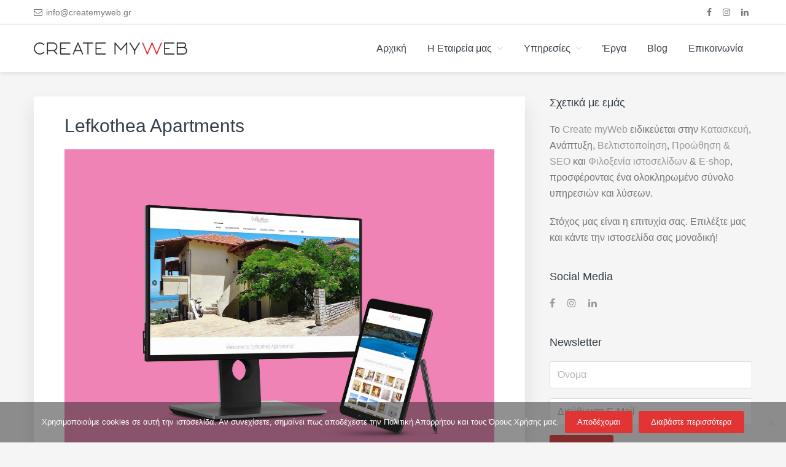

--- FILE ---
content_type: text/html; charset=UTF-8
request_url: https://createmyweb.gr/portfolio/lefkothea-apartments-lefkada-studio-diamerismata/
body_size: 19669
content:
<!DOCTYPE html>
<html lang="el">
<head ><meta charset="UTF-8" /><script>if(navigator.userAgent.match(/MSIE|Internet Explorer/i)||navigator.userAgent.match(/Trident\/7\..*?rv:11/i)){var href=document.location.href;if(!href.match(/[?&]nowprocket/)){if(href.indexOf("?")==-1){if(href.indexOf("#")==-1){document.location.href=href+"?nowprocket=1"}else{document.location.href=href.replace("#","?nowprocket=1#")}}else{if(href.indexOf("#")==-1){document.location.href=href+"&nowprocket=1"}else{document.location.href=href.replace("#","&nowprocket=1#")}}}}</script><script>(()=>{class RocketLazyLoadScripts{constructor(){this.v="2.0.2",this.userEvents=["keydown","keyup","mousedown","mouseup","mousemove","mouseover","mouseenter","mouseout","mouseleave","touchmove","touchstart","touchend","touchcancel","wheel","click","dblclick","input","visibilitychange"],this.attributeEvents=["onblur","onclick","oncontextmenu","ondblclick","onfocus","onmousedown","onmouseenter","onmouseleave","onmousemove","onmouseout","onmouseover","onmouseup","onmousewheel","onscroll","onsubmit"]}async t(){this.i(),this.o(),/iP(ad|hone)/.test(navigator.userAgent)&&this.h(),this.u(),this.l(this),this.m(),this.k(this),this.p(this),this._(),await Promise.all([this.R(),this.L()]),this.lastBreath=Date.now(),this.S(this),this.P(),this.D(),this.O(),this.M(),await this.C(this.delayedScripts.normal),await this.C(this.delayedScripts.defer),await this.C(this.delayedScripts.async),this.T("domReady"),await this.F(),await this.j(),await this.I(),this.T("windowLoad"),await this.A(),window.dispatchEvent(new Event("rocket-allScriptsLoaded")),this.everythingLoaded=!0,this.lastTouchEnd&&await new Promise((t=>setTimeout(t,500-Date.now()+this.lastTouchEnd))),this.H(),this.T("all"),this.U(),this.W()}i(){this.CSPIssue=sessionStorage.getItem("rocketCSPIssue"),document.addEventListener("securitypolicyviolation",(t=>{this.CSPIssue||"script-src-elem"!==t.violatedDirective||"data"!==t.blockedURI||(this.CSPIssue=!0,sessionStorage.setItem("rocketCSPIssue",!0))}),{isRocket:!0})}o(){window.addEventListener("pageshow",(t=>{this.persisted=t.persisted,this.realWindowLoadedFired=!0}),{isRocket:!0}),window.addEventListener("pagehide",(()=>{this.onFirstUserAction=null}),{isRocket:!0})}h(){let t;function e(e){t=e}window.addEventListener("touchstart",e,{isRocket:!0}),window.addEventListener("touchend",(function i(o){Math.abs(o.changedTouches[0].pageX-t.changedTouches[0].pageX)<10&&Math.abs(o.changedTouches[0].pageY-t.changedTouches[0].pageY)<10&&o.timeStamp-t.timeStamp<200&&(o.target.dispatchEvent(new PointerEvent("click",{target:o.target,bubbles:!0,cancelable:!0})),event.preventDefault(),window.removeEventListener("touchstart",e,{isRocket:!0}),window.removeEventListener("touchend",i,{isRocket:!0}))}),{isRocket:!0})}q(t){this.userActionTriggered||("mousemove"!==t.type||this.firstMousemoveIgnored?"keyup"===t.type||"mouseover"===t.type||"mouseout"===t.type||(this.userActionTriggered=!0,this.onFirstUserAction&&this.onFirstUserAction()):this.firstMousemoveIgnored=!0),"click"===t.type&&t.preventDefault(),this.savedUserEvents.length>0&&(t.stopPropagation(),t.stopImmediatePropagation()),"touchstart"===this.lastEvent&&"touchend"===t.type&&(this.lastTouchEnd=Date.now()),"click"===t.type&&(this.lastTouchEnd=0),this.lastEvent=t.type,this.savedUserEvents.push(t)}u(){this.savedUserEvents=[],this.userEventHandler=this.q.bind(this),this.userEvents.forEach((t=>window.addEventListener(t,this.userEventHandler,{passive:!1,isRocket:!0})))}U(){this.userEvents.forEach((t=>window.removeEventListener(t,this.userEventHandler,{passive:!1,isRocket:!0}))),this.savedUserEvents.forEach((t=>{t.target.dispatchEvent(new window[t.constructor.name](t.type,t))}))}m(){this.eventsMutationObserver=new MutationObserver((t=>{const e="return false";for(const i of t){if("attributes"===i.type){const t=i.target.getAttribute(i.attributeName);t&&t!==e&&(i.target.setAttribute("data-rocket-"+i.attributeName,t),i.target.setAttribute(i.attributeName,e))}"childList"===i.type&&i.addedNodes.forEach((t=>{if(t.nodeType===Node.ELEMENT_NODE)for(const i of t.attributes)this.attributeEvents.includes(i.name)&&i.value&&""!==i.value&&(t.setAttribute("data-rocket-"+i.name,i.value),t.setAttribute(i.name,e))}))}})),this.eventsMutationObserver.observe(document,{subtree:!0,childList:!0,attributeFilter:this.attributeEvents})}H(){this.eventsMutationObserver.disconnect(),this.attributeEvents.forEach((t=>{document.querySelectorAll("[data-rocket-"+t+"]").forEach((e=>{e.setAttribute(t,e.getAttribute("data-rocket-"+t)),e.removeAttribute("data-rocket-"+t)}))}))}k(t){Object.defineProperty(HTMLElement.prototype,"onclick",{get(){return this.rocketonclick},set(e){this.rocketonclick=e,this.setAttribute(t.everythingLoaded?"onclick":"data-rocket-onclick","this.rocketonclick(event)")}})}S(t){function e(e,i){let o=e[i];e[i]=null,Object.defineProperty(e,i,{get:()=>o,set(s){t.everythingLoaded?o=s:e["rocket"+i]=o=s}})}e(document,"onreadystatechange"),e(window,"onload"),e(window,"onpageshow");try{Object.defineProperty(document,"readyState",{get:()=>t.rocketReadyState,set(e){t.rocketReadyState=e},configurable:!0}),document.readyState="loading"}catch(t){console.log("WPRocket DJE readyState conflict, bypassing")}}l(t){this.originalAddEventListener=EventTarget.prototype.addEventListener,this.originalRemoveEventListener=EventTarget.prototype.removeEventListener,this.savedEventListeners=[],EventTarget.prototype.addEventListener=function(e,i,o){o&&o.isRocket||!t.B(e,this)&&!t.userEvents.includes(e)||t.B(e,this)&&!t.userActionTriggered||e.startsWith("rocket-")?t.originalAddEventListener.call(this,e,i,o):t.savedEventListeners.push({target:this,remove:!1,type:e,func:i,options:o})},EventTarget.prototype.removeEventListener=function(e,i,o){o&&o.isRocket||!t.B(e,this)&&!t.userEvents.includes(e)||t.B(e,this)&&!t.userActionTriggered||e.startsWith("rocket-")?t.originalRemoveEventListener.call(this,e,i,o):t.savedEventListeners.push({target:this,remove:!0,type:e,func:i,options:o})}}T(t){"all"===t&&(EventTarget.prototype.addEventListener=this.originalAddEventListener,EventTarget.prototype.removeEventListener=this.originalRemoveEventListener),this.savedEventListeners=this.savedEventListeners.filter((e=>{let i=e.type,o=e.target||window;return"domReady"===t&&"DOMContentLoaded"!==i&&"readystatechange"!==i||("windowLoad"===t&&"load"!==i&&"readystatechange"!==i&&"pageshow"!==i||(this.B(i,o)&&(i="rocket-"+i),e.remove?o.removeEventListener(i,e.func,e.options):o.addEventListener(i,e.func,e.options),!1))}))}p(t){let e;function i(e){return t.everythingLoaded?e:e.split(" ").map((t=>"load"===t||t.startsWith("load.")?"rocket-jquery-load":t)).join(" ")}function o(o){function s(e){const s=o.fn[e];o.fn[e]=o.fn.init.prototype[e]=function(){return this[0]===window&&t.userActionTriggered&&("string"==typeof arguments[0]||arguments[0]instanceof String?arguments[0]=i(arguments[0]):"object"==typeof arguments[0]&&Object.keys(arguments[0]).forEach((t=>{const e=arguments[0][t];delete arguments[0][t],arguments[0][i(t)]=e}))),s.apply(this,arguments),this}}if(o&&o.fn&&!t.allJQueries.includes(o)){const e={DOMContentLoaded:[],"rocket-DOMContentLoaded":[]};for(const t in e)document.addEventListener(t,(()=>{e[t].forEach((t=>t()))}),{isRocket:!0});o.fn.ready=o.fn.init.prototype.ready=function(i){function s(){parseInt(o.fn.jquery)>2?setTimeout((()=>i.bind(document)(o))):i.bind(document)(o)}return t.realDomReadyFired?!t.userActionTriggered||t.fauxDomReadyFired?s():e["rocket-DOMContentLoaded"].push(s):e.DOMContentLoaded.push(s),o([])},s("on"),s("one"),s("off"),t.allJQueries.push(o)}e=o}t.allJQueries=[],o(window.jQuery),Object.defineProperty(window,"jQuery",{get:()=>e,set(t){o(t)}})}P(){const t=new Map;document.write=document.writeln=function(e){const i=document.currentScript,o=document.createRange(),s=i.parentElement;let n=t.get(i);void 0===n&&(n=i.nextSibling,t.set(i,n));const a=document.createDocumentFragment();o.setStart(a,0),a.appendChild(o.createContextualFragment(e)),s.insertBefore(a,n)}}async R(){return new Promise((t=>{this.userActionTriggered?t():this.onFirstUserAction=t}))}async L(){return new Promise((t=>{document.addEventListener("DOMContentLoaded",(()=>{this.realDomReadyFired=!0,t()}),{isRocket:!0})}))}async I(){return this.realWindowLoadedFired?Promise.resolve():new Promise((t=>{window.addEventListener("load",t,{isRocket:!0})}))}M(){this.pendingScripts=[];this.scriptsMutationObserver=new MutationObserver((t=>{for(const e of t)e.addedNodes.forEach((t=>{"SCRIPT"!==t.tagName||t.noModule||t.isWPRocket||this.pendingScripts.push({script:t,promise:new Promise((e=>{const i=()=>{const i=this.pendingScripts.findIndex((e=>e.script===t));i>=0&&this.pendingScripts.splice(i,1),e()};t.addEventListener("load",i,{isRocket:!0}),t.addEventListener("error",i,{isRocket:!0}),setTimeout(i,1e3)}))})}))})),this.scriptsMutationObserver.observe(document,{childList:!0,subtree:!0})}async j(){await this.J(),this.pendingScripts.length?(await this.pendingScripts[0].promise,await this.j()):this.scriptsMutationObserver.disconnect()}D(){this.delayedScripts={normal:[],async:[],defer:[]},document.querySelectorAll("script[type$=rocketlazyloadscript]").forEach((t=>{t.hasAttribute("data-rocket-src")?t.hasAttribute("async")&&!1!==t.async?this.delayedScripts.async.push(t):t.hasAttribute("defer")&&!1!==t.defer||"module"===t.getAttribute("data-rocket-type")?this.delayedScripts.defer.push(t):this.delayedScripts.normal.push(t):this.delayedScripts.normal.push(t)}))}async _(){await this.L();let t=[];document.querySelectorAll("script[type$=rocketlazyloadscript][data-rocket-src]").forEach((e=>{let i=e.getAttribute("data-rocket-src");if(i&&!i.startsWith("data:")){i.startsWith("//")&&(i=location.protocol+i);try{const o=new URL(i).origin;o!==location.origin&&t.push({src:o,crossOrigin:e.crossOrigin||"module"===e.getAttribute("data-rocket-type")})}catch(t){}}})),t=[...new Map(t.map((t=>[JSON.stringify(t),t]))).values()],this.N(t,"preconnect")}async $(t){if(await this.G(),!0!==t.noModule||!("noModule"in HTMLScriptElement.prototype))return new Promise((e=>{let i;function o(){(i||t).setAttribute("data-rocket-status","executed"),e()}try{if(navigator.userAgent.includes("Firefox/")||""===navigator.vendor||this.CSPIssue)i=document.createElement("script"),[...t.attributes].forEach((t=>{let e=t.nodeName;"type"!==e&&("data-rocket-type"===e&&(e="type"),"data-rocket-src"===e&&(e="src"),i.setAttribute(e,t.nodeValue))})),t.text&&(i.text=t.text),t.nonce&&(i.nonce=t.nonce),i.hasAttribute("src")?(i.addEventListener("load",o,{isRocket:!0}),i.addEventListener("error",(()=>{i.setAttribute("data-rocket-status","failed-network"),e()}),{isRocket:!0}),setTimeout((()=>{i.isConnected||e()}),1)):(i.text=t.text,o()),i.isWPRocket=!0,t.parentNode.replaceChild(i,t);else{const i=t.getAttribute("data-rocket-type"),s=t.getAttribute("data-rocket-src");i?(t.type=i,t.removeAttribute("data-rocket-type")):t.removeAttribute("type"),t.addEventListener("load",o,{isRocket:!0}),t.addEventListener("error",(i=>{this.CSPIssue&&i.target.src.startsWith("data:")?(console.log("WPRocket: CSP fallback activated"),t.removeAttribute("src"),this.$(t).then(e)):(t.setAttribute("data-rocket-status","failed-network"),e())}),{isRocket:!0}),s?(t.fetchPriority="high",t.removeAttribute("data-rocket-src"),t.src=s):t.src="data:text/javascript;base64,"+window.btoa(unescape(encodeURIComponent(t.text)))}}catch(i){t.setAttribute("data-rocket-status","failed-transform"),e()}}));t.setAttribute("data-rocket-status","skipped")}async C(t){const e=t.shift();return e?(e.isConnected&&await this.$(e),this.C(t)):Promise.resolve()}O(){this.N([...this.delayedScripts.normal,...this.delayedScripts.defer,...this.delayedScripts.async],"preload")}N(t,e){this.trash=this.trash||[];let i=!0;var o=document.createDocumentFragment();t.forEach((t=>{const s=t.getAttribute&&t.getAttribute("data-rocket-src")||t.src;if(s&&!s.startsWith("data:")){const n=document.createElement("link");n.href=s,n.rel=e,"preconnect"!==e&&(n.as="script",n.fetchPriority=i?"high":"low"),t.getAttribute&&"module"===t.getAttribute("data-rocket-type")&&(n.crossOrigin=!0),t.crossOrigin&&(n.crossOrigin=t.crossOrigin),t.integrity&&(n.integrity=t.integrity),t.nonce&&(n.nonce=t.nonce),o.appendChild(n),this.trash.push(n),i=!1}})),document.head.appendChild(o)}W(){this.trash.forEach((t=>t.remove()))}async F(){try{document.readyState="interactive"}catch(t){}this.fauxDomReadyFired=!0;try{await this.G(),document.dispatchEvent(new Event("rocket-readystatechange")),await this.G(),document.rocketonreadystatechange&&document.rocketonreadystatechange(),await this.G(),document.dispatchEvent(new Event("rocket-DOMContentLoaded")),await this.G(),window.dispatchEvent(new Event("rocket-DOMContentLoaded"))}catch(t){console.error(t)}}async A(){try{document.readyState="complete"}catch(t){}try{await this.G(),document.dispatchEvent(new Event("rocket-readystatechange")),await this.G(),document.rocketonreadystatechange&&document.rocketonreadystatechange(),await this.G(),window.dispatchEvent(new Event("rocket-load")),await this.G(),window.rocketonload&&window.rocketonload(),await this.G(),this.allJQueries.forEach((t=>t(window).trigger("rocket-jquery-load"))),await this.G();const t=new Event("rocket-pageshow");t.persisted=this.persisted,window.dispatchEvent(t),await this.G(),window.rocketonpageshow&&window.rocketonpageshow({persisted:this.persisted})}catch(t){console.error(t)}}async G(){Date.now()-this.lastBreath>45&&(await this.J(),this.lastBreath=Date.now())}async J(){return document.hidden?new Promise((t=>setTimeout(t))):new Promise((t=>requestAnimationFrame(t)))}B(t,e){return e===document&&"readystatechange"===t||(e===document&&"DOMContentLoaded"===t||(e===window&&"DOMContentLoaded"===t||(e===window&&"load"===t||e===window&&"pageshow"===t)))}static run(){(new RocketLazyLoadScripts).t()}}RocketLazyLoadScripts.run()})();</script>

<meta name="viewport" content="width=device-width, initial-scale=1" />
<meta name='robots' content='index, follow, max-image-preview:large, max-snippet:-1, max-video-preview:-1' />
	<style>img:is([sizes="auto" i], [sizes^="auto," i]) { contain-intrinsic-size: 3000px 1500px }</style>
	
	<!-- This site is optimized with the Yoast SEO plugin v26.7 - https://yoast.com/wordpress/plugins/seo/ -->
	<title>Στούντιο &amp; Διαμερίσματα Λευκάδα | Lefkothea Apartments | Create myWeb</title>
	<meta name="description" content="Στούντιο &amp; Διαμερίσματα Λευκάδα Lefkothea Apartments, στο Φρύνι. Υπέροχη θέα στον Άγιο Ιωάννη, καλαίσθητα και φιλόξενα διαμερίσματα." />
	<link rel="canonical" href="https://createmyweb.gr/portfolio/lefkothea-apartments-lefkada-studio-diamerismata/" />
	<meta property="og:locale" content="el_GR" />
	<meta property="og:type" content="article" />
	<meta property="og:title" content="Στούντιο &amp; Διαμερίσματα Λευκάδα | Lefkothea Apartments | Create myWeb" />
	<meta property="og:description" content="Στούντιο &amp; Διαμερίσματα Λευκάδα Lefkothea Apartments, στο Φρύνι. Υπέροχη θέα στον Άγιο Ιωάννη, καλαίσθητα και φιλόξενα διαμερίσματα." />
	<meta property="og:url" content="https://createmyweb.gr/portfolio/lefkothea-apartments-lefkada-studio-diamerismata/" />
	<meta property="og:site_name" content="Κατασκευή Ιστοσελίδων Λευκάδα | Φιλοξενία | SEO | Create myWeb" />
	<meta property="article:publisher" content="https://www.facebook.com/createmyweb.gr/" />
	<meta property="article:modified_time" content="2023-04-29T16:20:27+00:00" />
	<meta property="og:image" content="https://createmyweb.gr/wp-content/uploads/2020/04/LefkotheaApartments-apartments-lefkada.jpg" />
	<meta property="og:image:width" content="1280" />
	<meta property="og:image:height" content="960" />
	<meta property="og:image:type" content="image/jpeg" />
	<meta name="twitter:card" content="summary_large_image" />
	<meta name="twitter:title" content="Στούντιο &amp; Διαμερίσματα Λευκάδα | Lefkothea Apartments | Create myWeb" />
	<meta name="twitter:description" content="Στούντιο &amp; Διαμερίσματα Λευκάδα Lefkothea Apartments, στο Φρύνι. Υπέροχη θέα στον Άγιο Ιωάννη, καλαίσθητα και φιλόξενα διαμερίσματα." />
	<meta name="twitter:image" content="https://createmyweb.gr/wp-content/uploads/2020/04/LefkotheaApartments-apartments-lefkada.jpg" />
	<meta name="twitter:label1" content="Εκτιμώμενος χρόνος ανάγνωσης" />
	<meta name="twitter:data1" content="1 λεπτό" />
	<script type="application/ld+json" class="yoast-schema-graph">{"@context":"https://schema.org","@graph":[{"@type":"WebPage","@id":"https://createmyweb.gr/portfolio/lefkothea-apartments-lefkada-studio-diamerismata/","url":"https://createmyweb.gr/portfolio/lefkothea-apartments-lefkada-studio-diamerismata/","name":"Στούντιο & Διαμερίσματα Λευκάδα | Lefkothea Apartments | Create myWeb","isPartOf":{"@id":"https://createmyweb.gr/#website"},"primaryImageOfPage":{"@id":"https://createmyweb.gr/portfolio/lefkothea-apartments-lefkada-studio-diamerismata/#primaryimage"},"image":{"@id":"https://createmyweb.gr/portfolio/lefkothea-apartments-lefkada-studio-diamerismata/#primaryimage"},"thumbnailUrl":"https://createmyweb.gr/wp-content/uploads/2019/09/Lefkothea-Apartments-Lefkada-Apartments-Studios-Main.jpg","datePublished":"2019-09-01T22:06:14+00:00","dateModified":"2023-04-29T16:20:27+00:00","description":"Στούντιο & Διαμερίσματα Λευκάδα Lefkothea Apartments, στο Φρύνι. Υπέροχη θέα στον Άγιο Ιωάννη, καλαίσθητα και φιλόξενα διαμερίσματα.","breadcrumb":{"@id":"https://createmyweb.gr/portfolio/lefkothea-apartments-lefkada-studio-diamerismata/#breadcrumb"},"inLanguage":"el","potentialAction":[{"@type":"ReadAction","target":["https://createmyweb.gr/portfolio/lefkothea-apartments-lefkada-studio-diamerismata/"]}]},{"@type":"ImageObject","inLanguage":"el","@id":"https://createmyweb.gr/portfolio/lefkothea-apartments-lefkada-studio-diamerismata/#primaryimage","url":"https://createmyweb.gr/wp-content/uploads/2019/09/Lefkothea-Apartments-Lefkada-Apartments-Studios-Main.jpg","contentUrl":"https://createmyweb.gr/wp-content/uploads/2019/09/Lefkothea-Apartments-Lefkada-Apartments-Studios-Main.jpg","width":370,"height":278,"caption":"Lefkothea Apartments Lefkada Apartments & Studios Λευκάδα Στούντιο"},{"@type":"BreadcrumbList","@id":"https://createmyweb.gr/portfolio/lefkothea-apartments-lefkada-studio-diamerismata/#breadcrumb","itemListElement":[{"@type":"ListItem","position":1,"name":"Αρχική","item":"https://createmyweb.gr/"},{"@type":"ListItem","position":2,"name":"Portfolio Items","item":"https://createmyweb.gr/portfolio/"},{"@type":"ListItem","position":3,"name":"Lefkothea Apartments"}]},{"@type":"WebSite","@id":"https://createmyweb.gr/#website","url":"https://createmyweb.gr/","name":"Κατασκευή Ιστοσελίδων Λευκάδα | Φιλοξενία | SEO | Create myWeb","description":"Δημιουργία και Υποστήριξη Ιστοσελίδων","publisher":{"@id":"https://createmyweb.gr/#organization"},"potentialAction":[{"@type":"SearchAction","target":{"@type":"EntryPoint","urlTemplate":"https://createmyweb.gr/?s={search_term_string}"},"query-input":{"@type":"PropertyValueSpecification","valueRequired":true,"valueName":"search_term_string"}}],"inLanguage":"el"},{"@type":"Organization","@id":"https://createmyweb.gr/#organization","name":"Create myWeb","url":"https://createmyweb.gr/","logo":{"@type":"ImageObject","inLanguage":"el","@id":"https://createmyweb.gr/#/schema/logo/image/","url":"https://createmyweb.gr/wp-content/uploads/2019/07/Create-myWeb1.jpg","contentUrl":"https://createmyweb.gr/wp-content/uploads/2019/07/Create-myWeb1.jpg","width":1920,"height":1080,"caption":"Create myWeb"},"image":{"@id":"https://createmyweb.gr/#/schema/logo/image/"},"sameAs":["https://www.facebook.com/createmyweb.gr/","https://www.instagram.com/createmyweb/?hl=el","https://www.linkedin.com/in/bill-theodoropoulos-5a0015151/"]}]}</script>
	<!-- / Yoast SEO plugin. -->


<link rel='dns-prefetch' href='//maps.googleapis.com' />
<link rel='dns-prefetch' href='//maps.gstatic.com' />
<link rel='dns-prefetch' href='//fonts.googleapis.com' />
<link rel='dns-prefetch' href='//fonts.gstatic.com' />
<link rel='dns-prefetch' href='//ajax.googleapis.com' />
<link rel='dns-prefetch' href='//apis.google.com' />
<link rel='dns-prefetch' href='//google-analytics.com' />
<link rel='dns-prefetch' href='//www.google-analytics.com' />
<link rel='dns-prefetch' href='//ssl.google-analytics.com' />
<link rel='dns-prefetch' href='//youtube.com' />
<link rel='dns-prefetch' href='//api.pinterest.com' />
<link rel='dns-prefetch' href='//cdnjs.cloudflare.com' />
<link rel='dns-prefetch' href='//pixel.wp.com' />
<link rel='dns-prefetch' href='//connect.facebook.net' />
<link rel='dns-prefetch' href='//platform.twitter.com' />
<link rel='dns-prefetch' href='//syndication.twitter.com' />
<link rel='dns-prefetch' href='//platform.instagram.com' />
<link rel='dns-prefetch' href='//disqus.com' />
<link rel='dns-prefetch' href='//sitename.disqus.com' />
<link rel='dns-prefetch' href='//s7.addthis.com' />
<link rel='dns-prefetch' href='//platform.linkedin.com' />
<link rel='dns-prefetch' href='//w.sharethis.com' />
<link rel='dns-prefetch' href='//s0.wp.com' />
<link rel='dns-prefetch' href='//s.gravatar.com' />
<link rel='dns-prefetch' href='//stats.wp.com' />
<link rel='dns-prefetch' href='//netdna.bootstrapcdn.com' />
<link rel='dns-prefetch' href='//maxcdn.icons8.com' />

<link rel="alternate" type="application/rss+xml" title="Ροή RSS &raquo; Κατασκευή Ιστοσελίδων Λευκάδα | Φιλοξενία | SEO | Create myWeb" href="https://createmyweb.gr/feed/" />
<link rel="alternate" type="application/rss+xml" title="Ροή Σχολίων &raquo; Κατασκευή Ιστοσελίδων Λευκάδα | Φιλοξενία | SEO | Create myWeb" href="https://createmyweb.gr/comments/feed/" />
<script>
var wpo_server_info_css = {"user_agent":"WP Rocket\/Preload"}
    var wpo_minb79b1e39=document.createElement("link");wpo_minb79b1e39.rel="stylesheet",wpo_minb79b1e39.type="text/css",wpo_minb79b1e39.media="async",wpo_minb79b1e39.href="https://createmyweb.gr/wp-content/uploads/font-awesome/css/font-awesome.min.css",wpo_minb79b1e39.onload=function() {wpo_minb79b1e39.media="all"},document.getElementsByTagName("head")[0].appendChild(wpo_minb79b1e39);
</script>
<style id='classic-theme-styles-inline-css' type='text/css'>
/*! This file is auto-generated */
.wp-block-button__link{color:#fff;background-color:#32373c;border-radius:9999px;box-shadow:none;text-decoration:none;padding:calc(.667em + 2px) calc(1.333em + 2px);font-size:1.125em}.wp-block-file__button{background:#32373c;color:#fff;text-decoration:none}
</style>
<style id='global-styles-inline-css' type='text/css'>
:root{--wp--preset--aspect-ratio--square: 1;--wp--preset--aspect-ratio--4-3: 4/3;--wp--preset--aspect-ratio--3-4: 3/4;--wp--preset--aspect-ratio--3-2: 3/2;--wp--preset--aspect-ratio--2-3: 2/3;--wp--preset--aspect-ratio--16-9: 16/9;--wp--preset--aspect-ratio--9-16: 9/16;--wp--preset--color--black: #000000;--wp--preset--color--cyan-bluish-gray: #abb8c3;--wp--preset--color--white: #ffffff;--wp--preset--color--pale-pink: #f78da7;--wp--preset--color--vivid-red: #cf2e2e;--wp--preset--color--luminous-vivid-orange: #ff6900;--wp--preset--color--luminous-vivid-amber: #fcb900;--wp--preset--color--light-green-cyan: #7bdcb5;--wp--preset--color--vivid-green-cyan: #00d084;--wp--preset--color--pale-cyan-blue: #8ed1fc;--wp--preset--color--vivid-cyan-blue: #0693e3;--wp--preset--color--vivid-purple: #9b51e0;--wp--preset--gradient--vivid-cyan-blue-to-vivid-purple: linear-gradient(135deg,rgba(6,147,227,1) 0%,rgb(155,81,224) 100%);--wp--preset--gradient--light-green-cyan-to-vivid-green-cyan: linear-gradient(135deg,rgb(122,220,180) 0%,rgb(0,208,130) 100%);--wp--preset--gradient--luminous-vivid-amber-to-luminous-vivid-orange: linear-gradient(135deg,rgba(252,185,0,1) 0%,rgba(255,105,0,1) 100%);--wp--preset--gradient--luminous-vivid-orange-to-vivid-red: linear-gradient(135deg,rgba(255,105,0,1) 0%,rgb(207,46,46) 100%);--wp--preset--gradient--very-light-gray-to-cyan-bluish-gray: linear-gradient(135deg,rgb(238,238,238) 0%,rgb(169,184,195) 100%);--wp--preset--gradient--cool-to-warm-spectrum: linear-gradient(135deg,rgb(74,234,220) 0%,rgb(151,120,209) 20%,rgb(207,42,186) 40%,rgb(238,44,130) 60%,rgb(251,105,98) 80%,rgb(254,248,76) 100%);--wp--preset--gradient--blush-light-purple: linear-gradient(135deg,rgb(255,206,236) 0%,rgb(152,150,240) 100%);--wp--preset--gradient--blush-bordeaux: linear-gradient(135deg,rgb(254,205,165) 0%,rgb(254,45,45) 50%,rgb(107,0,62) 100%);--wp--preset--gradient--luminous-dusk: linear-gradient(135deg,rgb(255,203,112) 0%,rgb(199,81,192) 50%,rgb(65,88,208) 100%);--wp--preset--gradient--pale-ocean: linear-gradient(135deg,rgb(255,245,203) 0%,rgb(182,227,212) 50%,rgb(51,167,181) 100%);--wp--preset--gradient--electric-grass: linear-gradient(135deg,rgb(202,248,128) 0%,rgb(113,206,126) 100%);--wp--preset--gradient--midnight: linear-gradient(135deg,rgb(2,3,129) 0%,rgb(40,116,252) 100%);--wp--preset--font-size--small: 13px;--wp--preset--font-size--medium: 20px;--wp--preset--font-size--large: 36px;--wp--preset--font-size--x-large: 42px;--wp--preset--spacing--20: 0.44rem;--wp--preset--spacing--30: 0.67rem;--wp--preset--spacing--40: 1rem;--wp--preset--spacing--50: 1.5rem;--wp--preset--spacing--60: 2.25rem;--wp--preset--spacing--70: 3.38rem;--wp--preset--spacing--80: 5.06rem;--wp--preset--shadow--natural: 6px 6px 9px rgba(0, 0, 0, 0.2);--wp--preset--shadow--deep: 12px 12px 50px rgba(0, 0, 0, 0.4);--wp--preset--shadow--sharp: 6px 6px 0px rgba(0, 0, 0, 0.2);--wp--preset--shadow--outlined: 6px 6px 0px -3px rgba(255, 255, 255, 1), 6px 6px rgba(0, 0, 0, 1);--wp--preset--shadow--crisp: 6px 6px 0px rgba(0, 0, 0, 1);}:where(.is-layout-flex){gap: 0.5em;}:where(.is-layout-grid){gap: 0.5em;}body .is-layout-flex{display: flex;}.is-layout-flex{flex-wrap: wrap;align-items: center;}.is-layout-flex > :is(*, div){margin: 0;}body .is-layout-grid{display: grid;}.is-layout-grid > :is(*, div){margin: 0;}:where(.wp-block-columns.is-layout-flex){gap: 2em;}:where(.wp-block-columns.is-layout-grid){gap: 2em;}:where(.wp-block-post-template.is-layout-flex){gap: 1.25em;}:where(.wp-block-post-template.is-layout-grid){gap: 1.25em;}.has-black-color{color: var(--wp--preset--color--black) !important;}.has-cyan-bluish-gray-color{color: var(--wp--preset--color--cyan-bluish-gray) !important;}.has-white-color{color: var(--wp--preset--color--white) !important;}.has-pale-pink-color{color: var(--wp--preset--color--pale-pink) !important;}.has-vivid-red-color{color: var(--wp--preset--color--vivid-red) !important;}.has-luminous-vivid-orange-color{color: var(--wp--preset--color--luminous-vivid-orange) !important;}.has-luminous-vivid-amber-color{color: var(--wp--preset--color--luminous-vivid-amber) !important;}.has-light-green-cyan-color{color: var(--wp--preset--color--light-green-cyan) !important;}.has-vivid-green-cyan-color{color: var(--wp--preset--color--vivid-green-cyan) !important;}.has-pale-cyan-blue-color{color: var(--wp--preset--color--pale-cyan-blue) !important;}.has-vivid-cyan-blue-color{color: var(--wp--preset--color--vivid-cyan-blue) !important;}.has-vivid-purple-color{color: var(--wp--preset--color--vivid-purple) !important;}.has-black-background-color{background-color: var(--wp--preset--color--black) !important;}.has-cyan-bluish-gray-background-color{background-color: var(--wp--preset--color--cyan-bluish-gray) !important;}.has-white-background-color{background-color: var(--wp--preset--color--white) !important;}.has-pale-pink-background-color{background-color: var(--wp--preset--color--pale-pink) !important;}.has-vivid-red-background-color{background-color: var(--wp--preset--color--vivid-red) !important;}.has-luminous-vivid-orange-background-color{background-color: var(--wp--preset--color--luminous-vivid-orange) !important;}.has-luminous-vivid-amber-background-color{background-color: var(--wp--preset--color--luminous-vivid-amber) !important;}.has-light-green-cyan-background-color{background-color: var(--wp--preset--color--light-green-cyan) !important;}.has-vivid-green-cyan-background-color{background-color: var(--wp--preset--color--vivid-green-cyan) !important;}.has-pale-cyan-blue-background-color{background-color: var(--wp--preset--color--pale-cyan-blue) !important;}.has-vivid-cyan-blue-background-color{background-color: var(--wp--preset--color--vivid-cyan-blue) !important;}.has-vivid-purple-background-color{background-color: var(--wp--preset--color--vivid-purple) !important;}.has-black-border-color{border-color: var(--wp--preset--color--black) !important;}.has-cyan-bluish-gray-border-color{border-color: var(--wp--preset--color--cyan-bluish-gray) !important;}.has-white-border-color{border-color: var(--wp--preset--color--white) !important;}.has-pale-pink-border-color{border-color: var(--wp--preset--color--pale-pink) !important;}.has-vivid-red-border-color{border-color: var(--wp--preset--color--vivid-red) !important;}.has-luminous-vivid-orange-border-color{border-color: var(--wp--preset--color--luminous-vivid-orange) !important;}.has-luminous-vivid-amber-border-color{border-color: var(--wp--preset--color--luminous-vivid-amber) !important;}.has-light-green-cyan-border-color{border-color: var(--wp--preset--color--light-green-cyan) !important;}.has-vivid-green-cyan-border-color{border-color: var(--wp--preset--color--vivid-green-cyan) !important;}.has-pale-cyan-blue-border-color{border-color: var(--wp--preset--color--pale-cyan-blue) !important;}.has-vivid-cyan-blue-border-color{border-color: var(--wp--preset--color--vivid-cyan-blue) !important;}.has-vivid-purple-border-color{border-color: var(--wp--preset--color--vivid-purple) !important;}.has-vivid-cyan-blue-to-vivid-purple-gradient-background{background: var(--wp--preset--gradient--vivid-cyan-blue-to-vivid-purple) !important;}.has-light-green-cyan-to-vivid-green-cyan-gradient-background{background: var(--wp--preset--gradient--light-green-cyan-to-vivid-green-cyan) !important;}.has-luminous-vivid-amber-to-luminous-vivid-orange-gradient-background{background: var(--wp--preset--gradient--luminous-vivid-amber-to-luminous-vivid-orange) !important;}.has-luminous-vivid-orange-to-vivid-red-gradient-background{background: var(--wp--preset--gradient--luminous-vivid-orange-to-vivid-red) !important;}.has-very-light-gray-to-cyan-bluish-gray-gradient-background{background: var(--wp--preset--gradient--very-light-gray-to-cyan-bluish-gray) !important;}.has-cool-to-warm-spectrum-gradient-background{background: var(--wp--preset--gradient--cool-to-warm-spectrum) !important;}.has-blush-light-purple-gradient-background{background: var(--wp--preset--gradient--blush-light-purple) !important;}.has-blush-bordeaux-gradient-background{background: var(--wp--preset--gradient--blush-bordeaux) !important;}.has-luminous-dusk-gradient-background{background: var(--wp--preset--gradient--luminous-dusk) !important;}.has-pale-ocean-gradient-background{background: var(--wp--preset--gradient--pale-ocean) !important;}.has-electric-grass-gradient-background{background: var(--wp--preset--gradient--electric-grass) !important;}.has-midnight-gradient-background{background: var(--wp--preset--gradient--midnight) !important;}.has-small-font-size{font-size: var(--wp--preset--font-size--small) !important;}.has-medium-font-size{font-size: var(--wp--preset--font-size--medium) !important;}.has-large-font-size{font-size: var(--wp--preset--font-size--large) !important;}.has-x-large-font-size{font-size: var(--wp--preset--font-size--x-large) !important;}
:where(.wp-block-post-template.is-layout-flex){gap: 1.25em;}:where(.wp-block-post-template.is-layout-grid){gap: 1.25em;}
:where(.wp-block-columns.is-layout-flex){gap: 2em;}:where(.wp-block-columns.is-layout-grid){gap: 2em;}
:root :where(.wp-block-pullquote){font-size: 1.5em;line-height: 1.6;}
</style>
<link rel='stylesheet' id='admin-bar-css' href='https://createmyweb.gr/wp-includes/css/admin-bar.min.css' type='text/css' media='all' />
<style id='admin-bar-inline-css' type='text/css'>

    /* Hide CanvasJS credits for P404 charts specifically */
    #p404RedirectChart .canvasjs-chart-credit {
        display: none !important;
    }
    
    #p404RedirectChart canvas {
        border-radius: 6px;
    }

    .p404-redirect-adminbar-weekly-title {
        font-weight: bold;
        font-size: 14px;
        color: #fff;
        margin-bottom: 6px;
    }

    #wpadminbar #wp-admin-bar-p404_free_top_button .ab-icon:before {
        content: "\f103";
        color: #dc3545;
        top: 3px;
    }
    
    #wp-admin-bar-p404_free_top_button .ab-item {
        min-width: 80px !important;
        padding: 0px !important;
    }
    
    /* Ensure proper positioning and z-index for P404 dropdown */
    .p404-redirect-adminbar-dropdown-wrap { 
        min-width: 0; 
        padding: 0;
        position: static !important;
    }
    
    #wpadminbar #wp-admin-bar-p404_free_top_button_dropdown {
        position: static !important;
    }
    
    #wpadminbar #wp-admin-bar-p404_free_top_button_dropdown .ab-item {
        padding: 0 !important;
        margin: 0 !important;
    }
    
    .p404-redirect-dropdown-container {
        min-width: 340px;
        padding: 18px 18px 12px 18px;
        background: #23282d !important;
        color: #fff;
        border-radius: 12px;
        box-shadow: 0 8px 32px rgba(0,0,0,0.25);
        margin-top: 10px;
        position: relative !important;
        z-index: 999999 !important;
        display: block !important;
        border: 1px solid #444;
    }
    
    /* Ensure P404 dropdown appears on hover */
    #wpadminbar #wp-admin-bar-p404_free_top_button .p404-redirect-dropdown-container { 
        display: none !important;
    }
    
    #wpadminbar #wp-admin-bar-p404_free_top_button:hover .p404-redirect-dropdown-container { 
        display: block !important;
    }
    
    #wpadminbar #wp-admin-bar-p404_free_top_button:hover #wp-admin-bar-p404_free_top_button_dropdown .p404-redirect-dropdown-container {
        display: block !important;
    }
    
    .p404-redirect-card {
        background: #2c3338;
        border-radius: 8px;
        padding: 18px 18px 12px 18px;
        box-shadow: 0 2px 8px rgba(0,0,0,0.07);
        display: flex;
        flex-direction: column;
        align-items: flex-start;
        border: 1px solid #444;
    }
    
    .p404-redirect-btn {
        display: inline-block;
        background: #dc3545;
        color: #fff !important;
        font-weight: bold;
        padding: 5px 22px;
        border-radius: 8px;
        text-decoration: none;
        font-size: 17px;
        transition: background 0.2s, box-shadow 0.2s;
        margin-top: 8px;
        box-shadow: 0 2px 8px rgba(220,53,69,0.15);
        text-align: center;
        line-height: 1.6;
    }
    
    .p404-redirect-btn:hover {
        background: #c82333;
        color: #fff !important;
        box-shadow: 0 4px 16px rgba(220,53,69,0.25);
    }
    
    /* Prevent conflicts with other admin bar dropdowns */
    #wpadminbar .ab-top-menu > li:hover > .ab-item,
    #wpadminbar .ab-top-menu > li.hover > .ab-item {
        z-index: auto;
    }
    
    #wpadminbar #wp-admin-bar-p404_free_top_button:hover > .ab-item {
        z-index: 999998 !important;
    }
    
</style>
<link rel='stylesheet' id='cookie-notice-front-css' href='https://createmyweb.gr/wp-content/plugins/cookie-notice/css/front.min.css' type='text/css' media='all' />
<link data-minify="1" rel='stylesheet' id='wpo_min-header-0-css' href='https://createmyweb.gr/wp-content/cache/min/1/wp-content/cache/wpo-minify/1768329774/assets/wpo-minify-header-60b31cbb.min.css?ver=1768329806' type='text/css' media='all' />
<script type="text/javascript" src="https://createmyweb.gr/wp-content/cache/wpo-minify/1768329774/assets/wpo-minify-header-39422b5b.min.js" id="wpo_min-header-0-js" data-rocket-defer defer></script>
<link rel="https://api.w.org/" href="https://createmyweb.gr/wp-json/" /><link rel="alternate" title="JSON" type="application/json" href="https://createmyweb.gr/wp-json/wp/v2/portfolio/1142" /><link rel="EditURI" type="application/rsd+xml" title="RSD" href="https://createmyweb.gr/xmlrpc.php?rsd" />
<meta name="generator" content="WordPress 6.8.3" />
<link rel='shortlink' href='https://createmyweb.gr/?p=1142' />
		<!-- Custom Logo: hide header text -->
		<style id="custom-logo-css" type="text/css">
			.site-title, .site-description {
				position: absolute;
				clip-path: inset(50%);
			}
		</style>
		<link rel="alternate" title="oEmbed (JSON)" type="application/json+oembed" href="https://createmyweb.gr/wp-json/oembed/1.0/embed?url=https%3A%2F%2Fcreatemyweb.gr%2Fportfolio%2Flefkothea-apartments-lefkada-studio-diamerismata%2F" />
<link rel="alternate" title="oEmbed (XML)" type="text/xml+oembed" href="https://createmyweb.gr/wp-json/oembed/1.0/embed?url=https%3A%2F%2Fcreatemyweb.gr%2Fportfolio%2Flefkothea-apartments-lefkada-studio-diamerismata%2F&#038;format=xml" />

		<!-- GA Google Analytics @ https://m0n.co/ga -->
		<script type="rocketlazyloadscript" async data-rocket-src="https://www.googletagmanager.com/gtag/js?id=G-QF80EZNEK1"></script>
		<script type="rocketlazyloadscript">
			window.dataLayer = window.dataLayer || [];
			function gtag(){dataLayer.push(arguments);}
			gtag('js', new Date());
			gtag('config', 'G-QF80EZNEK1');
		</script>

	<link rel="icon" href="https://createmyweb.gr/wp-content/uploads/2020/10/Create-myWeb-Kataskevi-Istoselidon-Facicon.png" sizes="32x32" />
<link rel="icon" href="https://createmyweb.gr/wp-content/uploads/2020/10/Create-myWeb-Kataskevi-Istoselidon-Facicon.png" sizes="192x192" />
<link rel="apple-touch-icon" href="https://createmyweb.gr/wp-content/uploads/2020/10/Create-myWeb-Kataskevi-Istoselidon-Facicon.png" />
<meta name="msapplication-TileImage" content="https://createmyweb.gr/wp-content/uploads/2020/10/Create-myWeb-Kataskevi-Istoselidon-Facicon.png" />
		<style type="text/css" id="wp-custom-css">
			/*! ## Add Pagination in portfolio pages
-----------------------------------*/
a, .entry-title a:hover, .entry-title a:focus, .genesis-nav-menu a:hover, .entry-meta a:hover, .comment-list .comment-time a:hover, .sidebar li:before, .sidebar li a:hover, .site-footer a:hover, .site-topbar a:hover, .nav-footer .genesis-nav-menu a:hover, .featured-portfolio .entry .entry-title a:hover .archive-pagination li a, .pagination-next a:hover, .pagination-previous a:hover {
    color: #e23434;
}

.single .adjacent-entry-pagination {
    margin-bottom: 0px;
}

.archive-pagination li a,
.pagination-next a,
.pagination-previous a {
	background: #fff none repeat scroll 0 0;
	border-radius: 3px;
	box-shadow: 0 0px 0px rgba(0, 0, 0, 0.1);
  color: #777;
	display: inline-block;
	padding: 6px 16px;
	margin-right: 5px;
}


.widget {
    overflow: hidden;
}


.pagination {
    clear: both;
    margin: 0px 0;
}



/*! ## Remove date and author name from portfolio pages
-----------------------------------*/
.single-portfolio .entry-meta {
display: none;
}




/*! ## Repair primary sidebar in mobiles 
-----------------------------------*/
 .sidebar-primary, .sidebar-sidebar-content .sidebar-primary {
    float: right;
}

 

/*! ## Repair Nav Menu Services
-----------------------------------*/
.genesis-nav-menu .sub-menu a {
    padding: 12px 8px;
}



/*! ## Blog
-----------------------------------*/
embed, iframe, img, object, video, .wp-caption {
    width: 100%;
}



/*! ## Local Host Google Fonts
-----------------------------------*/

/* lato-300 - latin */
@font-face {
  font-family: 'Lato';
  font-style: normal;
  font-weight: 300;
  src: local('Lato Light'), local('Lato-Light'),
       url('https://createmyweb.gr/wp-content/uploads/fonts/lato-v17-latin-300.woff2') format('woff2'), /* Super Modern Browsers */
       url('https://createmyweb.gr/wp-content/uploads/fonts/lato-v17-latin-300.woff') format('woff'), /* Modern Browsers */
}
/* lato-regular - latin */
@font-face {
  font-family: 'Lato';
  font-style: normal;
  font-weight: 400;
  src: local('Lato Regular'), local('Lato-Regular'),
       url('https://createmyweb.gr/wp-content/uploads/fonts/lato-v17-latin-regular.woff2') format('woff2'), /* Super Modern Browsers */
       url('https://createmyweb.gr/wp-content/uploads/fonts/lato-v17-latin-regular.woff') format('woff'), /* Modern Browsers */
}
/* lato-700 - latin */
@font-face {
  font-family: 'Lato';
  font-style: normal;
  font-weight: 700;
  src: local('Lato Bold'), local('Lato-Bold'),
       url('https://createmyweb.gr/wp-content/uploads/fonts/lato-v17-latin-700.woff2') format('woff2'), /* Super Modern Browsers */
       url('https://createmyweb.gr/wp-content/uploads/fonts/lato-v17-latin-700.woff') format('woff'), /* Modern Browsers */
}



/* source-sans-pro-regular - latin */
@font-face {
  font-family: 'Source Sans Pro';
  font-style: normal;
  font-weight: 400;
  src: local('Source Sans Pro Regular'), local('SourceSansPro-Regular'),
       url('https://createmyweb.gr/wp-content/uploads/fonts/source-sans-pro-v14-latin-regular.woff2') format('woff2'), /* Super Modern Browsers */
       url('https://createmyweb.gr/wp-content/uploads/fonts/source-sans-pro-v14-latin-regular.woff') format('woff'), /* Modern Browsers */
}
/* source-sans-pro-700 - latin */
@font-face {
  font-family: 'Source Sans Pro';
  font-style: normal;
  font-weight: 700;
  src: local('Source Sans Pro Bold'), local('SourceSansPro-Bold'),
       url('https://createmyweb.gr/wp-content/uploads/fonts/source-sans-pro-v14-latin-700.woff2') format('woff2'), /* Super Modern Browsers */
       url('https://createmyweb.gr/wp-content/uploads/fonts/source-sans-pro-v14-latin-700.woff') format('woff'), /* Modern Browsers */
}


body {font-family: 'Source Sans Pro', sans-serif;}
h1,h2,h3,h4,h5,h6 {font-family:'lato', sans-serif;}



/*! ## Heading Color
-----------------------------------*/

h6,
.h6{
  color:#9b2323;
}

/*! ## Link Color
-----------------------------------*/

a, .entry-title a:hover, .entry-title a:focus, .genesis-nav-menu a:hover, .entry-meta a:hover, .comment-list .comment-time a:hover, .sidebar li:before, .sidebar li a:hover, .site-footer a:hover, .site-topbar a:hover, .nav-footer .genesis-nav-menu a:hover, .featured-portfolio .entry .entry-title a:hover .archive-pagination li a, .pagination-next a:hover, .pagination-previous a:hover {
    color: #999999;
}



		</style>
		<noscript><style id="rocket-lazyload-nojs-css">.rll-youtube-player, [data-lazy-src]{display:none !important;}</style></noscript><meta name="generator" content="WP Rocket 3.18.2" data-wpr-features="wpr_delay_js wpr_defer_js wpr_minify_js wpr_lazyload_images wpr_minify_css wpr_preload_links wpr_desktop wpr_dns_prefetch" /></head>
<body class="wp-singular portfolio-template-default single single-portfolio postid-1142 wp-custom-logo wp-theme-genesis wp-child-theme-kreativ-pro cookies-not-set custom-header header-full-width content-sidebar genesis-breadcrumbs-hidden genesis-footer-widgets-visible sticky-header-active"><div data-rocket-location-hash="0618d851ce5ae792f527e16bbc8f30f9" class="site-container"><ul class="genesis-skip-link"><li><a href="#genesis-nav-primary" class="screen-reader-shortcut"> Skip to primary navigation</a></li><li><a href="#genesis-content" class="screen-reader-shortcut"> Skip to main content</a></li><li><a href="#genesis-sidebar-primary" class="screen-reader-shortcut"> Skip to primary sidebar</a></li><li><a href="#genesis-footer-widgets" class="screen-reader-shortcut"> Skip to footer</a></li><li><a href="#genesis-nav-footer" class="screen-reader-shortcut"> Skip to footer navigation</a></li></ul><div data-rocket-location-hash="c9e1fb664f9709df55ff969c4f9bcdec" class="site-topbar"><div data-rocket-location-hash="53ba7d88c4009f539a4f0b32d3e151af" class="wrap"><section id="custom_html-1" class="widget_text widget widget_custom_html"><div class="widget_text widget-wrap"><div class="textwidget custom-html-widget"><ul>
<li><i class="fa fa-envelope-o" aria-hidden="true"></i><a href="mailto:info@createmyweb.gr">info@createmyweb.gr</a></li>
</ul></div></div></section>
<section id="custom_html-27" class="widget_text widget widget_custom_html"><div class="widget_text widget-wrap"><div class="textwidget custom-html-widget"><a href="https://www.facebook.com/createmyweb.gr" target="_blank"><i class="fa fa-facebook" aria-hidden="true"></i></a>
&nbsp;
<a href="https://www.instagram.com/createmyweb/?hl=el" target="_blank"><i class="fa fa-instagram" aria-hidden="true"></i></a>
&nbsp;
<a href="https://www.linkedin.com/in/bill-theodoropoulos-5a0015151/" target="_blank"><i class="fa fa-linkedin" aria-hidden="true"></i></a></div></div></section>
</div></div><header data-rocket-location-hash="134224689a3cdbd9bc235dc34bf41bfc" class="site-header"><div data-rocket-location-hash="ed725948df71e03efe6e0642677d07b0" class="wrap"><div class="title-area"><a href="https://createmyweb.gr/" class="custom-logo-link" rel="home"><img width="750" height="138" src="data:image/svg+xml,%3Csvg%20xmlns='http://www.w3.org/2000/svg'%20viewBox='0%200%20750%20138'%3E%3C/svg%3E" class="custom-logo" alt="Create myWeb Κατασκευή Ιστοσελίδων Logo" decoding="async" fetchpriority="high" data-lazy-src="https://createmyweb.gr/wp-content/uploads/2020/11/Create-myWeb-Kataskevi-Istoselidon-Logo.webp" /><noscript><img width="750" height="138" src="https://createmyweb.gr/wp-content/uploads/2020/11/Create-myWeb-Kataskevi-Istoselidon-Logo.webp" class="custom-logo" alt="Create myWeb Κατασκευή Ιστοσελίδων Logo" decoding="async" fetchpriority="high" /></noscript></a><p class="site-title"><a href="https://createmyweb.gr/">Κατασκευή Ιστοσελίδων Λευκάδα | Φιλοξενία | SEO | Create myWeb</a></p><p class="site-description">Δημιουργία και Υποστήριξη Ιστοσελίδων</p></div><nav class="nav-primary" aria-label="Main" id="genesis-nav-primary"><div data-rocket-location-hash="3c55991fe4802b500b2894ad322009ed" class="wrap"><ul id="menu-main-menu" class="menu genesis-nav-menu menu-primary js-superfish"><li id="menu-item-776" class="menu-item menu-item-type-custom menu-item-object-custom menu-item-home menu-item-776"><a href="https://createmyweb.gr"><span >Αρχική</span></a></li>
<li id="menu-item-820" class="menu-item menu-item-type-custom menu-item-object-custom menu-item-home menu-item-has-children menu-item-820"><a href="https://createmyweb.gr/#kataskevi-filoxenia-istoselidon-lefkada-about-us"><span >Η Εταιρεία μας</span></a>
<ul class="sub-menu">
	<li id="menu-item-3839" class="menu-item menu-item-type-post_type menu-item-object-page menu-item-3839"><a href="https://createmyweb.gr/etaireia-kataskevis-istoselidon/"><span >Ποιοι Είμαστε</span></a></li>
</ul>
</li>
<li id="menu-item-794" class="menu-item menu-item-type-custom menu-item-object-custom menu-item-home menu-item-has-children menu-item-794"><a href="http://createmyweb.gr/#kataskevi-filoxenia-istoselidon-lefkada-services"><span >Υπηρεσίες</span></a>
<ul class="sub-menu">
	<li id="menu-item-1673" class="menu-item menu-item-type-post_type menu-item-object-page menu-item-has-children menu-item-1673"><a href="https://createmyweb.gr/kataskevi-eshop-istoselidon/"><span >Κατασκευή Ιστοσελίδων</span></a>
	<ul class="sub-menu">
		<li id="menu-item-2002" class="menu-item menu-item-type-post_type menu-item-object-page menu-item-2002"><a href="https://createmyweb.gr/lefkada-xenodocheia-hotels-accommodation/"><span >Ξενοδοχεία</span></a></li>
		<li id="menu-item-2680" class="menu-item menu-item-type-post_type menu-item-object-page menu-item-2680"><a href="https://createmyweb.gr/polyteleis-souites-sth-lefkada/"><span >Σουίτες</span></a></li>
		<li id="menu-item-1916" class="menu-item menu-item-type-post_type menu-item-object-page menu-item-1916"><a href="https://createmyweb.gr/polyteleis-villes-sth-lefkada/"><span >Βίλες</span></a></li>
		<li id="menu-item-1964" class="menu-item menu-item-type-post_type menu-item-object-page menu-item-1964"><a href="https://createmyweb.gr/lefkada-apartments-studios-rooms-accommodation/"><span >Διαμερίσματα &#038; Στούντιο</span></a></li>
		<li id="menu-item-2374" class="menu-item menu-item-type-post_type menu-item-object-page menu-item-2374"><a href="https://createmyweb.gr/lefkada-restaurants/"><span >Εστιατόρια</span></a></li>
		<li id="menu-item-2754" class="menu-item menu-item-type-post_type menu-item-object-page menu-item-2754"><a href="https://createmyweb.gr/enikiash-skafon-sth-lefkada/"><span >Ενοικίαση Σκαφών</span></a></li>
	</ul>
</li>
	<li id="menu-item-2144" class="menu-item menu-item-type-post_type menu-item-object-page menu-item-has-children menu-item-2144"><a href="https://createmyweb.gr/kataskevi-eshop/"><span >Κατασκευή E-shop</span></a>
	<ul class="sub-menu">
		<li id="menu-item-3529" class="menu-item menu-item-type-post_type menu-item-object-page menu-item-3529"><a href="https://createmyweb.gr/kataskevi-eshop-me-epidotisi-100-espa/"><span >Κατασκευή E-shop με επιδότηση 100% ΕΣΠΑ</span></a></li>
	</ul>
</li>
	<li id="menu-item-2096" class="menu-item menu-item-type-post_type menu-item-object-page menu-item-has-children menu-item-2096"><a href="https://createmyweb.gr/veltistopoiisi-eshop-istoselidon/"><span >Βελτιστοποίηση Ιστοσελίδων</span></a>
	<ul class="sub-menu">
		<li id="menu-item-3512" class="menu-item menu-item-type-post_type menu-item-object-page menu-item-3512"><a href="https://createmyweb.gr/veltistopoiisi-taxitita-fortosis-istoselidas/"><span >Ταχύτητα Φόρτωσης Ιστοσελίδας</span></a></li>
	</ul>
</li>
	<li id="menu-item-1762" class="menu-item menu-item-type-post_type menu-item-object-page menu-item-has-children menu-item-1762"><a href="https://createmyweb.gr/proothisi-seo-eshop-istoselidon/"><span >Προώθηση Ιστοσελίδων &#038; SEO</span></a>
	<ul class="sub-menu">
		<li id="menu-item-3772" class="menu-item menu-item-type-post_type menu-item-object-page menu-item-3772"><a href="https://createmyweb.gr/diafhmish-google-ads/"><span >Διαφήμιση Google Ads</span></a></li>
		<li id="menu-item-3864" class="menu-item menu-item-type-post_type menu-item-object-page menu-item-3864"><a href="https://createmyweb.gr/diafhmish-facebook-instagram-ads/"><span >Διαφήμιση Facebook &#038; Instagram</span></a></li>
		<li id="menu-item-2585" class="menu-item menu-item-type-post_type menu-item-object-page menu-item-2585"><a href="https://createmyweb.gr/online-booking-accommodation/"><span >Καταχώρηση Καταλύματος</span></a></li>
	</ul>
</li>
	<li id="menu-item-2787" class="menu-item menu-item-type-post_type menu-item-object-page menu-item-2787"><a href="https://createmyweb.gr/diaxeirisi-eshop-istoselidon/"><span >Διαχείριση Ιστοσελίδων</span></a></li>
	<li id="menu-item-1806" class="menu-item menu-item-type-post_type menu-item-object-page menu-item-1806"><a href="https://createmyweb.gr/filoxenia-eshop-istoselidon/"><span >Φιλοξενία Ιστοσελίδων</span></a></li>
	<li id="menu-item-3452" class="menu-item menu-item-type-post_type menu-item-object-page menu-item-3452"><a href="https://createmyweb.gr/istoselides-amea-espa/"><span >Ιστοσελίδες για ΑΜΕΑ – ΕΣΠΑ</span></a></li>
	<li id="menu-item-2895" class="menu-item menu-item-type-post_type menu-item-object-page menu-item-2895"><a href="https://createmyweb.gr/dorean-analisi-istoselidas/"><span >Ανάλυση Ιστοσελίδας</span></a></li>
	<li id="menu-item-1638" class="menu-item menu-item-type-post_type menu-item-object-page menu-item-1638"><a href="https://createmyweb.gr/ypostiriksi-syntirisi-eshop-istoselidon/"><span >Υποστήριξη Ιστοσελίδων</span></a></li>
	<li id="menu-item-2403" class="menu-item menu-item-type-post_type menu-item-object-page menu-item-2403"><a href="https://createmyweb.gr/psifiako-menu-katalogos/"><span >Ψηφιακό Μενού</span></a></li>
</ul>
</li>
<li id="menu-item-817" class="menu-item menu-item-type-post_type_archive menu-item-object-portfolio menu-item-817"><a href="https://createmyweb.gr/portfolio/"><span >Έργα</span></a></li>
<li id="menu-item-2463" class="menu-item menu-item-type-post_type menu-item-object-page current_page_parent menu-item-2463"><a href="https://createmyweb.gr/blog/"><span >Blog</span></a></li>
<li id="menu-item-778" class="menu-item menu-item-type-post_type menu-item-object-page menu-item-778"><a href="https://createmyweb.gr/kataskevi-filoxenia-istoselidon-lefkada-contact/"><span >Επικοινωνία</span></a></li>
</ul></div></nav></div></header><div data-rocket-location-hash="be4c9898f5c2dcffd761bf356828f635" class="site-inner"><div data-rocket-location-hash="1fa76617049ef49a10122ebd4dbdaa69" class="content-sidebar-wrap"><main class="content" id="genesis-content"><article class="post-1142 portfolio type-portfolio status-publish has-post-thumbnail portfolio-type-kataskevi-istoselidon portfolio-type-filoxenia-istoselidon entry" aria-label="Lefkothea Apartments"><header class="entry-header"><h1 class="entry-title">Lefkothea Apartments</h1>
<p class="entry-meta"><time class="entry-time">2 Σεπτεμβρίου 2019</time> by <span class="entry-author"><a href="https://createmyweb.gr/author/cmywebdev1/" class="entry-author-link" rel="author"><span class="entry-author-name">BTK</span></a></span>  </p></header><div class="entry-content"><p><a href="https://createmyweb.gr/"><img decoding="async" class="alignnone wp-image-2183 size-full" src="data:image/svg+xml,%3Csvg%20xmlns='http://www.w3.org/2000/svg'%20viewBox='0%200%201280%20960'%3E%3C/svg%3E" alt="Στούντιο &amp; Διαμερίσματα Λευκάδα Lefkothea Apartments" width="1280" height="960" data-lazy-src="https://createmyweb.gr/wp-content/uploads/2020/04/LefkotheaApartments-apartments-lefkada.jpg"><noscript><img decoding="async" class="alignnone wp-image-2183 size-full" src="https://createmyweb.gr/wp-content/uploads/2020/04/LefkotheaApartments-apartments-lefkada.jpg" alt="Στούντιο &amp; Διαμερίσματα Λευκάδα Lefkothea Apartments" width="1280" height="960"></noscript></a></p>
<h2 style="text-align: left;">Στούντιο &amp; Διαμερίσματα Λευκάδα “Lefkothea Apartments<strong>”</strong></h2>
<p>Στούντιο &amp; Διαμερίσματα Λευκάδα <strong>Lefkothea Apartments</strong>, στο Φρύνι. Υπέροχη θέα στον Άγιο Ιωάννη, καλαίσθητα και φιλόξενα διαμερίσματα.</p>
<h2>Κατασκευή ιστοσελίδας &#8211; Φιλοξενία ιστοσελίδας</h2>
<p>Τεχνικά Χαρακτηριστικά&nbsp;<a href="https://createmyweb.gr/lefkada-apartments-studios-rooms-accommodation/">κατασκευή ιστοσελίδας για διαμερίσματα</a> “<strong>Lefkothea Apartments”</strong></p>
<p class="projects"><strong>Είδος ιστοσελίδας</strong>:&nbsp; Ιστοσελίδα με ενοικιαζόμενα διαμερίσματα &amp; στούντιο</p>
<p><strong>Τύπος φιλοξενίας:&nbsp;&nbsp;</strong>Nginx Server Dadicated Hosting</p>
<p class="projects"><strong>Σύστημα Διαχείρισης Περιεχομένου CMS: </strong>WordPress</p>
<p><strong>Υπηρεσίες</strong>:</p>
<ul>
<li>Κατασκευή &amp; φιλοξενία ιστοσελίδας</li>
<li>Responsive Design</li>
<li>Βελτιστοποίηση ιστοσελίδας</li>
<li>SEO βασικού επιπέδου</li>
<li>Επεξεργασία εικόνων</li>
<li>Υψηλή ταχύτητα φόρτωσης</li>
<li>Τεχνική Υποστήριξη</li>
</ul>
<p><strong>Περιοχή:</strong> Φρύνι, Λευκάδα</p>
<p><strong>Κατασκευή ιστοσελίδας</strong>:&nbsp;<a href="https://createmyweb.gr/">https://createmyweb.gr</a></p>
<p style="text-align: center;"><a class="button" href="https://lefkothea-apartments.gr" target="_blank" rel="noopener">Επισκεφθείτε την ιστοσελίδα</a></p>
</div><footer class="entry-footer"><div class="adjacent-entry-pagination pagination"><div class="pagination-previous alignleft"><a href="https://createmyweb.gr/portfolio/lefkas-marine-service-episkevi-skafon-lefkada/" rel="prev">&laquo; Προηγούμενο</a></div><div class="pagination-next alignright"><a href="https://createmyweb.gr/portfolio/milos-paradise-villas-lefkada/" rel="next">Επόμενο &raquo;</a></div></div></footer></article></main><aside class="sidebar sidebar-primary widget-area" role="complementary" aria-label="Αρχική Πλευρική Στήλη" id="genesis-sidebar-primary"><h2 class="genesis-sidebar-title screen-reader-text">Αρχική Πλευρική Στήλη</h2><section id="text-11" class="widget widget_text"><div class="widget-wrap"><h3 class="widgettitle widget-title">Σχετικά με εμάς</h3>
			<div class="textwidget"><p>Το <a href="https://createmyweb.gr/">Create myWeb</a> ειδικεύεται στην <a href="https://createmyweb.gr/kataskevi-eshop-istoselidon/">Κατασκευή</a>, Ανάπτυξη, <a href="https://createmyweb.gr/veltistopoiisi-eshop-istoselidon/">Βελτιστοποίηση</a>, <a href="https://createmyweb.gr/proothisi-seo-eshop-istoselidon/">Προώθηση &amp; SEO</a> και <a href="https://createmyweb.gr/filoxenia-eshop-istoselidon/">Φιλοξενία ιστοσελίδων</a> &amp; <a href="https://createmyweb.gr/kataskevi-eshop/">E-shop</a>, προσφέροντας ένα ολοκληρωμένο σύνολο υπηρεσιών και λύσεων.</p>
<p>Στόχος μας είναι η επιτυχία σας. Επιλέξτε μας και κάντε την ιστοσελίδα σας μοναδική!</p>
</div>
		</div></section>
<section id="custom_html-28" class="widget_text widget widget_custom_html"><div class="widget_text widget-wrap"><h3 class="widgettitle widget-title">Social Media</h3>
<div class="textwidget custom-html-widget"><a href="https://www.facebook.com/createmyweb.gr" target="_blank"><i class="fa fa-facebook" aria-hidden="true"></i></a>
&nbsp;
&nbsp;
<a href="https://www.instagram.com/createmyweb/?hl=el" target="_blank"><i class="fa fa-instagram" aria-hidden="true"></i></a>
&nbsp;
&nbsp;
<a href="https://www.linkedin.com/in/bill-theodoropoulos-5a0015151/" target="_blank"><i class="fa fa-linkedin" aria-hidden="true"></i></a></div></div></section>
<section id="enews-ext-1" class="widget enews-widget"><div class="widget-wrap"><div class="enews enews-2-fields"><h3 class="widgettitle widget-title">Newsletter</h3>
			<form id="subscribeenews-ext-1" class="enews-form" action="https://createmyweb.us20.list-manage.com/subscribe/post?u=ed732615757ace03a2ff3166c&amp;id=b169d2a6ad" method="post"
				 target="_blank" 				name="enews-ext-1"
			>
									<input type="text" id="subbox1" class="enews-subbox enews-fname" value="" aria-label="Όνομα" placeholder="Όνομα" name="FNAME" />								<input type="email" value="" id="subbox" class="enews-email" aria-label="Διεύθυνση E-Mail" placeholder="Διεύθυνση E-Mail" name="EMAIL"
																																			required="required" />
								<input type="submit" value="Εγγραφή" id="subbutton" class="enews-submit" />
			</form>
		<small class="enews-privacy"><a class="privacy-policy-link" href="https://createmyweb.gr/politiki-aporitou-kai-oroi-xrhshs/" rel="privacy-policy">Πολιτική Απορρήτου &#038; Όροι χρήσης</a></small></div></div></section>
<section id="custom_html-26" class="widget_text widget widget_custom_html"><div class="widget_text widget-wrap"><h3 class="widgettitle widget-title">Βρείτε μας</h3>
<div class="textwidget custom-html-widget"><iframe src="https://www.google.com/maps/embed?pb=!1m18!1m12!1m3!1d3108.0401002493527!2d20.700809715614696!3d38.83154245842777!2m3!1f0!2f0!3f0!3m2!1i1024!2i768!4f13.1!3m3!1m2!1s0x135c4b9b830dd575%3A0xf2cc7e609f3a9eb4!2sCreate%20myWeb!5e0!3m2!1sel!2sgr!4v1586191456237!5m2!1sel!2sgr" width="400" height="300" frameborder="0" style="border:0;" allowfullscreen="" aria-hidden="false" tabindex="0"></iframe></div></div></section>
</aside></div></div><div data-rocket-location-hash="e34d0895b7a3f0d41905b46dbc9904ab" class="footer-widgets" id="genesis-footer-widgets"><h2 class="genesis-sidebar-title screen-reader-text">Footer</h2><div data-rocket-location-hash="e53d0d653883ffaca204cdac2f108d03" class="wrap"><div class="widget-area footer-widgets-1 footer-widget-area"><section id="text-8" class="widget widget_text"><div class="widget-wrap">			<div class="textwidget"><p><a href="https://createmyweb.gr"><img decoding="async" class="alignnone size-full wp-image-967" src="data:image/svg+xml,%3Csvg%20xmlns='http://www.w3.org/2000/svg'%20viewBox='0%200%20310%20100'%3E%3C/svg%3E" alt="Create myWeb Footer" width="310" height="100" data-lazy-src="https://createmyweb.gr/wp-content/uploads/2020/11/Create-myWeb-Kataskevi-Istoselidon-Footer.jpg" /><noscript><img decoding="async" class="alignnone size-full wp-image-967" src="https://createmyweb.gr/wp-content/uploads/2020/11/Create-myWeb-Kataskevi-Istoselidon-Footer.jpg" alt="Create myWeb Footer" width="310" height="100" /></noscript></a></p>
</div>
		</div></section>
</div><div class="widget-area footer-widgets-2 footer-widget-area"><section id="text-9" class="widget widget_text"><div class="widget-wrap"><h3 class="widgettitle widget-title">Υπηρεσίες</h3>
			<div class="textwidget"><ul>
<li><a href="https://createmyweb.gr/kataskevi-eshop-istoselidon/">Κατασκευή Ιστοσελίδων</a></li>
<li><a href="https://createmyweb.gr/kataskevi-eshop/">Δημιουργία e-shop</a></li>
<li><a href="https://createmyweb.gr/veltistopoiisi-eshop-istoselidon/">Βελτιστοποίηση Ιστοσελίδων</a></li>
<li><a href="https://createmyweb.gr/proothisi-seo-eshop-istoselidon/">Προώθηση Ιστοσελίδων</a></li>
<li><a href="https://createmyweb.gr/filoxenia-eshop-istoselidon/">Φιλοξενία Ιστοσελίδων</a></li>
<li><a href="https://createmyweb.gr/ypostiriksi-syntirisi-eshop-istoselidon/">Υποστήριξη Ιστοσελίδων</a></li>
</ul>
</div>
		</div></section>
</div><div class="widget-area footer-widgets-3 footer-widget-area"><section id="text-10" class="widget widget_text"><div class="widget-wrap"><h3 class="widgettitle widget-title">Στοιχεία επικοινωνίας</h3>
			<div class="textwidget"><p><i class="fa fa-map-marker" aria-hidden="true"></i>8ης Μεραρχίας 7, Λευκάδα<br />
<i class="fa fa-envelope-o" aria-hidden="true"></i><a href="mailto:info@createmyweb.gr">info@createmyweb.gr</a><br />
<i class="fa fa-phone" aria-hidden="true"></i><a href="tel:2645023452">2645 023 452</a><br />
<i class="fa fa-mobile" aria-hidden="true"></i><a href="tel:6972428859">6972 428 859</a><br />
<i class="fa fa-mobile" aria-hidden="true"></i><a href="tel:6973060922">6973 060 922</a><br />
<i class="fa fa-mobile" aria-hidden="true"></i><a href="tel:6942887818">6942 887 818</a><br />
<i class="fa fa-map" aria-hidden="true"></i><a href="https://www.google.com/maps/place/Create+myWeb/@38.831538,20.702998,18z/data=!4m5!3m4!1s0x0:0xf2cc7e609f3a9eb4!8m2!3d38.8315383!4d20.7029984?hl=el" target="_blank" rel="noopener">Google Map &amp; GPS</a></p>
</div>
		</div></section>
</div></div></div><footer data-rocket-location-hash="18d9dd2277e097fdc5a8b3fde477df6f" class="site-footer"><div class="wrap"><p>Copyright &#xA9;&nbsp;2026
<a href="https://createmyweb.gr">Create myWeb</a> | Supported by <a href="https://wifi-services.gr/" target="_blank" rel="noreferrer noopener">Computer House</a><br>
Main Photo by Jessica Ruscello on Unsplash</p><nav class="nav-footer" itemscope itemtype="http://schema.org/SiteNavigationElement" id="genesis-nav-footer"><ul id="menu-footer-nav" class="genesis-nav-menu"><li id="menu-item-871" class="menu-item menu-item-type-post_type menu-item-object-page menu-item-privacy-policy menu-item-871"><a rel="privacy-policy" href="https://createmyweb.gr/politiki-aporitou-kai-oroi-xrhshs/">Πολιτική Απορρήτου &#038; Όροι χρήσης</a></li>
</ul></nav><div class="scroll-up"><a href="#" class="scrollup"></a></div></div></footer></div><script type="speculationrules">
{"prefetch":[{"source":"document","where":{"and":[{"href_matches":"\/*"},{"not":{"href_matches":["\/wp-*.php","\/wp-admin\/*","\/wp-content\/uploads\/*","\/wp-content\/*","\/wp-content\/plugins\/*","\/wp-content\/themes\/kreativ-pro\/*","\/wp-content\/themes\/genesis\/*","\/*\\?(.+)"]}},{"not":{"selector_matches":"a[rel~=\"nofollow\"]"}},{"not":{"selector_matches":".no-prefetch, .no-prefetch a"}}]},"eagerness":"conservative"}]}
</script>

<script type="text/javascript" id="rocket-browser-checker-js-after">
/* <![CDATA[ */
"use strict";var _createClass=function(){function defineProperties(target,props){for(var i=0;i<props.length;i++){var descriptor=props[i];descriptor.enumerable=descriptor.enumerable||!1,descriptor.configurable=!0,"value"in descriptor&&(descriptor.writable=!0),Object.defineProperty(target,descriptor.key,descriptor)}}return function(Constructor,protoProps,staticProps){return protoProps&&defineProperties(Constructor.prototype,protoProps),staticProps&&defineProperties(Constructor,staticProps),Constructor}}();function _classCallCheck(instance,Constructor){if(!(instance instanceof Constructor))throw new TypeError("Cannot call a class as a function")}var RocketBrowserCompatibilityChecker=function(){function RocketBrowserCompatibilityChecker(options){_classCallCheck(this,RocketBrowserCompatibilityChecker),this.passiveSupported=!1,this._checkPassiveOption(this),this.options=!!this.passiveSupported&&options}return _createClass(RocketBrowserCompatibilityChecker,[{key:"_checkPassiveOption",value:function(self){try{var options={get passive(){return!(self.passiveSupported=!0)}};window.addEventListener("test",null,options),window.removeEventListener("test",null,options)}catch(err){self.passiveSupported=!1}}},{key:"initRequestIdleCallback",value:function(){!1 in window&&(window.requestIdleCallback=function(cb){var start=Date.now();return setTimeout(function(){cb({didTimeout:!1,timeRemaining:function(){return Math.max(0,50-(Date.now()-start))}})},1)}),!1 in window&&(window.cancelIdleCallback=function(id){return clearTimeout(id)})}},{key:"isDataSaverModeOn",value:function(){return"connection"in navigator&&!0===navigator.connection.saveData}},{key:"supportsLinkPrefetch",value:function(){var elem=document.createElement("link");return elem.relList&&elem.relList.supports&&elem.relList.supports("prefetch")&&window.IntersectionObserver&&"isIntersecting"in IntersectionObserverEntry.prototype}},{key:"isSlowConnection",value:function(){return"connection"in navigator&&"effectiveType"in navigator.connection&&("2g"===navigator.connection.effectiveType||"slow-2g"===navigator.connection.effectiveType)}}]),RocketBrowserCompatibilityChecker}();
/* ]]> */
</script>
<script type="text/javascript" id="rocket-preload-links-js-extra">
/* <![CDATA[ */
var RocketPreloadLinksConfig = {"excludeUris":"\/(?:.+\/)?feed(?:\/(?:.+\/?)?)?$|\/(?:.+\/)?embed\/|\/(index.php\/)?(.*)wp-json(\/.*|$)|\/refer\/|\/go\/|\/recommend\/|\/recommends\/","usesTrailingSlash":"1","imageExt":"jpg|jpeg|gif|png|tiff|bmp|webp|avif|pdf|doc|docx|xls|xlsx|php","fileExt":"jpg|jpeg|gif|png|tiff|bmp|webp|avif|pdf|doc|docx|xls|xlsx|php|html|htm","siteUrl":"https:\/\/createmyweb.gr","onHoverDelay":"100","rateThrottle":"3"};
/* ]]> */
</script>
<script type="text/javascript" id="rocket-preload-links-js-after">
/* <![CDATA[ */
(function() {
"use strict";var r="function"==typeof Symbol&&"symbol"==typeof Symbol.iterator?function(e){return typeof e}:function(e){return e&&"function"==typeof Symbol&&e.constructor===Symbol&&e!==Symbol.prototype?"symbol":typeof e},e=function(){function i(e,t){for(var n=0;n<t.length;n++){var i=t[n];i.enumerable=i.enumerable||!1,i.configurable=!0,"value"in i&&(i.writable=!0),Object.defineProperty(e,i.key,i)}}return function(e,t,n){return t&&i(e.prototype,t),n&&i(e,n),e}}();function i(e,t){if(!(e instanceof t))throw new TypeError("Cannot call a class as a function")}var t=function(){function n(e,t){i(this,n),this.browser=e,this.config=t,this.options=this.browser.options,this.prefetched=new Set,this.eventTime=null,this.threshold=1111,this.numOnHover=0}return e(n,[{key:"init",value:function(){!this.browser.supportsLinkPrefetch()||this.browser.isDataSaverModeOn()||this.browser.isSlowConnection()||(this.regex={excludeUris:RegExp(this.config.excludeUris,"i"),images:RegExp(".("+this.config.imageExt+")$","i"),fileExt:RegExp(".("+this.config.fileExt+")$","i")},this._initListeners(this))}},{key:"_initListeners",value:function(e){-1<this.config.onHoverDelay&&document.addEventListener("mouseover",e.listener.bind(e),e.listenerOptions),document.addEventListener("mousedown",e.listener.bind(e),e.listenerOptions),document.addEventListener("touchstart",e.listener.bind(e),e.listenerOptions)}},{key:"listener",value:function(e){var t=e.target.closest("a"),n=this._prepareUrl(t);if(null!==n)switch(e.type){case"mousedown":case"touchstart":this._addPrefetchLink(n);break;case"mouseover":this._earlyPrefetch(t,n,"mouseout")}}},{key:"_earlyPrefetch",value:function(t,e,n){var i=this,r=setTimeout(function(){if(r=null,0===i.numOnHover)setTimeout(function(){return i.numOnHover=0},1e3);else if(i.numOnHover>i.config.rateThrottle)return;i.numOnHover++,i._addPrefetchLink(e)},this.config.onHoverDelay);t.addEventListener(n,function e(){t.removeEventListener(n,e,{passive:!0}),null!==r&&(clearTimeout(r),r=null)},{passive:!0})}},{key:"_addPrefetchLink",value:function(i){return this.prefetched.add(i.href),new Promise(function(e,t){var n=document.createElement("link");n.rel="prefetch",n.href=i.href,n.onload=e,n.onerror=t,document.head.appendChild(n)}).catch(function(){})}},{key:"_prepareUrl",value:function(e){if(null===e||"object"!==(void 0===e?"undefined":r(e))||!1 in e||-1===["http:","https:"].indexOf(e.protocol))return null;var t=e.href.substring(0,this.config.siteUrl.length),n=this._getPathname(e.href,t),i={original:e.href,protocol:e.protocol,origin:t,pathname:n,href:t+n};return this._isLinkOk(i)?i:null}},{key:"_getPathname",value:function(e,t){var n=t?e.substring(this.config.siteUrl.length):e;return n.startsWith("/")||(n="/"+n),this._shouldAddTrailingSlash(n)?n+"/":n}},{key:"_shouldAddTrailingSlash",value:function(e){return this.config.usesTrailingSlash&&!e.endsWith("/")&&!this.regex.fileExt.test(e)}},{key:"_isLinkOk",value:function(e){return null!==e&&"object"===(void 0===e?"undefined":r(e))&&(!this.prefetched.has(e.href)&&e.origin===this.config.siteUrl&&-1===e.href.indexOf("?")&&-1===e.href.indexOf("#")&&!this.regex.excludeUris.test(e.href)&&!this.regex.images.test(e.href))}}],[{key:"run",value:function(){"undefined"!=typeof RocketPreloadLinksConfig&&new n(new RocketBrowserCompatibilityChecker({capture:!0,passive:!0}),RocketPreloadLinksConfig).init()}}]),n}();t.run();
}());
/* ]]> */
</script>
<script type="text/javascript" src="https://createmyweb.gr/wp-content/plugins/wp-rocket/assets/js/heartbeat.js" id="heartbeat-js" data-rocket-defer defer></script>
<script type="text/javascript" id="wpo_min-footer-0-js-extra">
/* <![CDATA[ */
var genesis_responsive_menu = {"mainMenu":"Menu","subMenu":"Menu","menuClasses":{"others":[".nav-primary",".nav-secondary"]}};
/* ]]> */
</script>
<script type="text/javascript" src="https://createmyweb.gr/wp-content/cache/wpo-minify/1768329774/assets/wpo-minify-footer-ce23350e.min.js" id="wpo_min-footer-0-js" data-rocket-defer defer></script>

		<!-- Cookie Notice plugin v2.5.11 by Hu-manity.co https://hu-manity.co/ -->
		<div data-rocket-location-hash="157bf8f051ef10bd5d77e213e159c5c2" id="cookie-notice" role="dialog" class="cookie-notice-hidden cookie-revoke-hidden cn-position-bottom" aria-label="Cookie Notice" style="background-color: rgba(36,36,36,0.5);"><div data-rocket-location-hash="43f1268a15e2b6fca9c173f24310fd81" class="cookie-notice-container" style="color: #ffffff"><span id="cn-notice-text" class="cn-text-container">Χρησιμοποιούμε cookies σε αυτή την ιστοσελίδα. Αν συνεχίσετε, σημαίνει πως αποδέχεστε την Πολιτική Απορρήτου και τους Όρους Χρήσης μας.</span><span id="cn-notice-buttons" class="cn-buttons-container"><button id="cn-accept-cookie" data-cookie-set="accept" class="cn-set-cookie cn-button cn-button-custom button" aria-label="Αποδέχομαι">Αποδέχομαι</button><button data-link-url="https://createmyweb.gr/politiki-aporitou-kai-oroi-xrhshs/" data-link-target="_self" id="cn-more-info" class="cn-more-info cn-button cn-button-custom button" aria-label="Διαβάστε περισσότερα">Διαβάστε περισσότερα</button></span><button type="button" id="cn-close-notice" data-cookie-set="accept" class="cn-close-icon" aria-label="Όχι"></button></div>
			
		</div>
		<!-- / Cookie Notice plugin --><script>window.lazyLoadOptions=[{elements_selector:"img[data-lazy-src],.rocket-lazyload",data_src:"lazy-src",data_srcset:"lazy-srcset",data_sizes:"lazy-sizes",class_loading:"lazyloading",class_loaded:"lazyloaded",threshold:300,callback_loaded:function(element){if(element.tagName==="IFRAME"&&element.dataset.rocketLazyload=="fitvidscompatible"){if(element.classList.contains("lazyloaded")){if(typeof window.jQuery!="undefined"){if(jQuery.fn.fitVids){jQuery(element).parent().fitVids()}}}}}},{elements_selector:".rocket-lazyload",data_src:"lazy-src",data_srcset:"lazy-srcset",data_sizes:"lazy-sizes",class_loading:"lazyloading",class_loaded:"lazyloaded",threshold:300,}];window.addEventListener('LazyLoad::Initialized',function(e){var lazyLoadInstance=e.detail.instance;if(window.MutationObserver){var observer=new MutationObserver(function(mutations){var image_count=0;var iframe_count=0;var rocketlazy_count=0;mutations.forEach(function(mutation){for(var i=0;i<mutation.addedNodes.length;i++){if(typeof mutation.addedNodes[i].getElementsByTagName!=='function'){continue}
if(typeof mutation.addedNodes[i].getElementsByClassName!=='function'){continue}
images=mutation.addedNodes[i].getElementsByTagName('img');is_image=mutation.addedNodes[i].tagName=="IMG";iframes=mutation.addedNodes[i].getElementsByTagName('iframe');is_iframe=mutation.addedNodes[i].tagName=="IFRAME";rocket_lazy=mutation.addedNodes[i].getElementsByClassName('rocket-lazyload');image_count+=images.length;iframe_count+=iframes.length;rocketlazy_count+=rocket_lazy.length;if(is_image){image_count+=1}
if(is_iframe){iframe_count+=1}}});if(image_count>0||iframe_count>0||rocketlazy_count>0){lazyLoadInstance.update()}});var b=document.getElementsByTagName("body")[0];var config={childList:!0,subtree:!0};observer.observe(b,config)}},!1)</script><script data-no-minify="1" async src="https://createmyweb.gr/wp-content/plugins/wp-rocket/assets/js/lazyload/17.8.3/lazyload.min.js"></script><script>var rocket_beacon_data = {"ajax_url":"https:\/\/createmyweb.gr\/wp-admin\/admin-ajax.php","nonce":"034d443e43","url":"https:\/\/createmyweb.gr\/portfolio\/lefkothea-apartments-lefkada-studio-diamerismata","is_mobile":false,"width_threshold":1600,"height_threshold":700,"delay":500,"debug":null,"status":{"atf":true,"lrc":true},"elements":"img, video, picture, p, main, div, li, svg, section, header, span","lrc_threshold":1800}</script><script data-name="wpr-wpr-beacon" src='https://createmyweb.gr/wp-content/plugins/wp-rocket/assets/js/wpr-beacon.min.js' async></script></body></html>

<!-- This website is like a Rocket, isn't it? Performance optimized by WP Rocket. Learn more: https://wp-rocket.me - Debug: cached@1768919556 -->